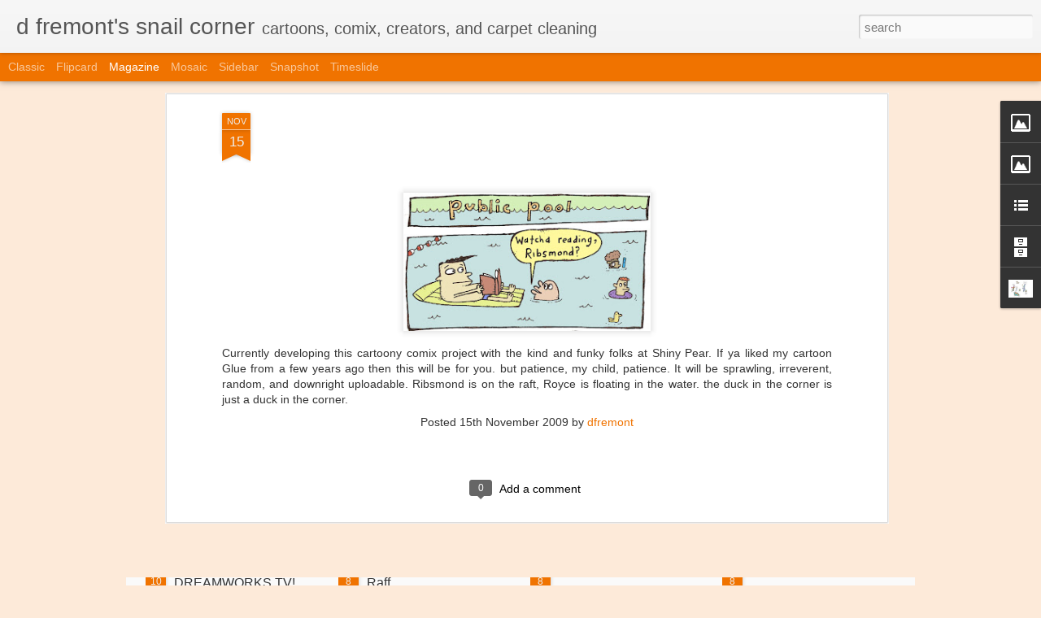

--- FILE ---
content_type: text/javascript; charset=UTF-8
request_url: http://dfremontssnailcorner.blogspot.com/?v=0&action=initial&widgetId=Image1&responseType=js&xssi_token=AOuZoY5s55FQZ0P4_S_pIktQUS66UO7qPQ%3A1769280048067
body_size: 416
content:
try {
_WidgetManager._HandleControllerResult('Image1', 'initial',{'title': '', 'width': 150, 'height': 119, 'sourceUrl': 'https://blogger.googleusercontent.com/img/b/R29vZ2xl/AVvXsEh2ZpldcZGxDm_5CdqYn8HWzZSi5iu20wnfK9ViiWxZ4uAxi78m-py8oc6I_FYn_m73mEp5j-P_kPbamcgkmBIdRBpKjb9pe5syKuTbgzWSqV3uY-soDQwpLn3XczlQaf7QlDZ_Soc7CFKA/s150/mrbigboots.jpg', 'caption': 'mr bigboots', 'link': '', 'shrinkToFit': false, 'sectionWidth': 150});
} catch (e) {
  if (typeof log != 'undefined') {
    log('HandleControllerResult failed: ' + e);
  }
}


--- FILE ---
content_type: text/javascript; charset=UTF-8
request_url: http://dfremontssnailcorner.blogspot.com/?v=0&action=initial&widgetId=Image1&responseType=js&xssi_token=AOuZoY5s55FQZ0P4_S_pIktQUS66UO7qPQ%3A1769280048067
body_size: 416
content:
try {
_WidgetManager._HandleControllerResult('Image1', 'initial',{'title': '', 'width': 150, 'height': 119, 'sourceUrl': 'https://blogger.googleusercontent.com/img/b/R29vZ2xl/AVvXsEh2ZpldcZGxDm_5CdqYn8HWzZSi5iu20wnfK9ViiWxZ4uAxi78m-py8oc6I_FYn_m73mEp5j-P_kPbamcgkmBIdRBpKjb9pe5syKuTbgzWSqV3uY-soDQwpLn3XczlQaf7QlDZ_Soc7CFKA/s150/mrbigboots.jpg', 'caption': 'mr bigboots', 'link': '', 'shrinkToFit': false, 'sectionWidth': 150});
} catch (e) {
  if (typeof log != 'undefined') {
    log('HandleControllerResult failed: ' + e);
  }
}


--- FILE ---
content_type: text/javascript; charset=UTF-8
request_url: http://dfremontssnailcorner.blogspot.com/?v=0&action=initial&widgetId=LinkList1&responseType=js&xssi_token=AOuZoY5s55FQZ0P4_S_pIktQUS66UO7qPQ%3A1769280048067
body_size: 329
content:
try {
_WidgetManager._HandleControllerResult('LinkList1', 'initial',{'title': '', 'sorting': 'none', 'shownum': -1, 'links': [{'name': 'http://ewhite.com/glue/', 'target': 'http://ewhite.com/glue/'}, {'name': 'http://www.dennismessner.com/', 'target': 'http://www.dennismessner.com/'}, {'name': 'http://grasshutcorp.com/', 'target': 'http://grasshutcorp.com/'}, {'name': 'http://doodledorks.blogspot.com/', 'target': 'http://doodledorks.blogspot.com/'}, {'name': 'http://proimos.blogspot.com', 'target': 'http://proimos.blogspot.com/'}, {'name': 'http://www.happyhomeland.com', 'target': 'http://www.happyhomeland.com/'}, {'name': 'http://ewhite.com', 'target': 'http://ewhite.com/'}, {'name': 'http://www.bmossman.com', 'target': 'http://www.bmossman.com/'}]});
} catch (e) {
  if (typeof log != 'undefined') {
    log('HandleControllerResult failed: ' + e);
  }
}


--- FILE ---
content_type: text/javascript; charset=UTF-8
request_url: http://dfremontssnailcorner.blogspot.com/?v=0&action=initial&widgetId=BlogArchive1&responseType=js&xssi_token=AOuZoY5s55FQZ0P4_S_pIktQUS66UO7qPQ%3A1769280048067
body_size: 960
content:
try {
_WidgetManager._HandleControllerResult('BlogArchive1', 'initial',{'url': 'http://dfremontssnailcorner.blogspot.com/search?updated-min\x3d1969-12-31T16:00:00-08:00\x26updated-max\x3d292278994-08-17T07:12:55Z\x26max-results\x3d50', 'name': 'All Posts', 'expclass': 'expanded', 'toggleId': 'ALL-0', 'post-count': 58, 'data': [{'url': 'http://dfremontssnailcorner.blogspot.com/2014/', 'name': '2014', 'expclass': 'expanded', 'toggleId': 'YEARLY-1388563200000', 'post-count': 2, 'data': [{'url': 'http://dfremontssnailcorner.blogspot.com/2014/09/', 'name': 'September', 'expclass': 'expanded', 'toggleId': 'MONTHLY-1409554800000', 'post-count': 2, 'posts': [{'title': 'PUBLIC POOL  EPISODE 8: BOYS ARE WEIRD   DREAMWORK...', 'url': 'http://dfremontssnailcorner.blogspot.com/2014/09/public-pool-episode-8-boys-are-weird.html'}, {'title': 'PUBLIC POOL on DREAMWORKS TV!', 'url': 'http://dfremontssnailcorner.blogspot.com/2014/09/public-pool-on-dreamworks-tv.html'}]}]}, {'url': 'http://dfremontssnailcorner.blogspot.com/2013/', 'name': '2013', 'expclass': 'collapsed', 'toggleId': 'YEARLY-1357027200000', 'post-count': 6, 'data': [{'url': 'http://dfremontssnailcorner.blogspot.com/2013/10/', 'name': 'October', 'expclass': 'collapsed', 'toggleId': 'MONTHLY-1380610800000', 'post-count': 6}]}, {'url': 'http://dfremontssnailcorner.blogspot.com/2011/', 'name': '2011', 'expclass': 'collapsed', 'toggleId': 'YEARLY-1293868800000', 'post-count': 3, 'data': [{'url': 'http://dfremontssnailcorner.blogspot.com/2011/10/', 'name': 'October', 'expclass': 'collapsed', 'toggleId': 'MONTHLY-1317452400000', 'post-count': 1}, {'url': 'http://dfremontssnailcorner.blogspot.com/2011/07/', 'name': 'July', 'expclass': 'collapsed', 'toggleId': 'MONTHLY-1309503600000', 'post-count': 1}, {'url': 'http://dfremontssnailcorner.blogspot.com/2011/03/', 'name': 'March', 'expclass': 'collapsed', 'toggleId': 'MONTHLY-1298966400000', 'post-count': 1}]}, {'url': 'http://dfremontssnailcorner.blogspot.com/2010/', 'name': '2010', 'expclass': 'collapsed', 'toggleId': 'YEARLY-1262332800000', 'post-count': 1, 'data': [{'url': 'http://dfremontssnailcorner.blogspot.com/2010/07/', 'name': 'July', 'expclass': 'collapsed', 'toggleId': 'MONTHLY-1277967600000', 'post-count': 1}]}, {'url': 'http://dfremontssnailcorner.blogspot.com/2009/', 'name': '2009', 'expclass': 'collapsed', 'toggleId': 'YEARLY-1230796800000', 'post-count': 16, 'data': [{'url': 'http://dfremontssnailcorner.blogspot.com/2009/11/', 'name': 'November', 'expclass': 'collapsed', 'toggleId': 'MONTHLY-1257058800000', 'post-count': 1}, {'url': 'http://dfremontssnailcorner.blogspot.com/2009/05/', 'name': 'May', 'expclass': 'collapsed', 'toggleId': 'MONTHLY-1241161200000', 'post-count': 2}, {'url': 'http://dfremontssnailcorner.blogspot.com/2009/03/', 'name': 'March', 'expclass': 'collapsed', 'toggleId': 'MONTHLY-1235894400000', 'post-count': 13}]}, {'url': 'http://dfremontssnailcorner.blogspot.com/2008/', 'name': '2008', 'expclass': 'collapsed', 'toggleId': 'YEARLY-1199174400000', 'post-count': 17, 'data': [{'url': 'http://dfremontssnailcorner.blogspot.com/2008/12/', 'name': 'December', 'expclass': 'collapsed', 'toggleId': 'MONTHLY-1228118400000', 'post-count': 3}, {'url': 'http://dfremontssnailcorner.blogspot.com/2008/09/', 'name': 'September', 'expclass': 'collapsed', 'toggleId': 'MONTHLY-1220252400000', 'post-count': 1}, {'url': 'http://dfremontssnailcorner.blogspot.com/2008/07/', 'name': 'July', 'expclass': 'collapsed', 'toggleId': 'MONTHLY-1214895600000', 'post-count': 1}, {'url': 'http://dfremontssnailcorner.blogspot.com/2008/06/', 'name': 'June', 'expclass': 'collapsed', 'toggleId': 'MONTHLY-1212303600000', 'post-count': 1}, {'url': 'http://dfremontssnailcorner.blogspot.com/2008/05/', 'name': 'May', 'expclass': 'collapsed', 'toggleId': 'MONTHLY-1209625200000', 'post-count': 1}, {'url': 'http://dfremontssnailcorner.blogspot.com/2008/02/', 'name': 'February', 'expclass': 'collapsed', 'toggleId': 'MONTHLY-1201852800000', 'post-count': 5}, {'url': 'http://dfremontssnailcorner.blogspot.com/2008/01/', 'name': 'January', 'expclass': 'collapsed', 'toggleId': 'MONTHLY-1199174400000', 'post-count': 5}]}, {'url': 'http://dfremontssnailcorner.blogspot.com/2007/', 'name': '2007', 'expclass': 'collapsed', 'toggleId': 'YEARLY-1167638400000', 'post-count': 13, 'data': [{'url': 'http://dfremontssnailcorner.blogspot.com/2007/12/', 'name': 'December', 'expclass': 'collapsed', 'toggleId': 'MONTHLY-1196496000000', 'post-count': 10}, {'url': 'http://dfremontssnailcorner.blogspot.com/2007/11/', 'name': 'November', 'expclass': 'collapsed', 'toggleId': 'MONTHLY-1193900400000', 'post-count': 2}, {'url': 'http://dfremontssnailcorner.blogspot.com/2007/04/', 'name': 'April', 'expclass': 'collapsed', 'toggleId': 'MONTHLY-1175410800000', 'post-count': 1}]}], 'toggleopen': 'MONTHLY-1409554800000', 'style': 'HIERARCHY', 'title': 'Blog Archive'});
} catch (e) {
  if (typeof log != 'undefined') {
    log('HandleControllerResult failed: ' + e);
  }
}


--- FILE ---
content_type: text/javascript; charset=UTF-8
request_url: http://dfremontssnailcorner.blogspot.com/?v=0&action=initial&widgetId=LinkList1&responseType=js&xssi_token=AOuZoY5s55FQZ0P4_S_pIktQUS66UO7qPQ%3A1769280048067
body_size: 329
content:
try {
_WidgetManager._HandleControllerResult('LinkList1', 'initial',{'title': '', 'sorting': 'none', 'shownum': -1, 'links': [{'name': 'http://ewhite.com/glue/', 'target': 'http://ewhite.com/glue/'}, {'name': 'http://www.dennismessner.com/', 'target': 'http://www.dennismessner.com/'}, {'name': 'http://grasshutcorp.com/', 'target': 'http://grasshutcorp.com/'}, {'name': 'http://doodledorks.blogspot.com/', 'target': 'http://doodledorks.blogspot.com/'}, {'name': 'http://proimos.blogspot.com', 'target': 'http://proimos.blogspot.com/'}, {'name': 'http://www.happyhomeland.com', 'target': 'http://www.happyhomeland.com/'}, {'name': 'http://ewhite.com', 'target': 'http://ewhite.com/'}, {'name': 'http://www.bmossman.com', 'target': 'http://www.bmossman.com/'}]});
} catch (e) {
  if (typeof log != 'undefined') {
    log('HandleControllerResult failed: ' + e);
  }
}


--- FILE ---
content_type: text/javascript; charset=UTF-8
request_url: http://dfremontssnailcorner.blogspot.com/?v=0&action=initial&widgetId=Image2&responseType=js&xssi_token=AOuZoY5s55FQZ0P4_S_pIktQUS66UO7qPQ%3A1769280048067
body_size: 425
content:
try {
_WidgetManager._HandleControllerResult('Image2', 'initial',{'title': '', 'width': 226, 'height': 170, 'sourceUrl': 'https://blogger.googleusercontent.com/img/b/R29vZ2xl/AVvXsEhDMgxhhPlyOBwo6-pNvisj6kI_g0SscSjoLpG7XS_C9ZjseubmiCS7HPlbE16bo4GwXvJ4_CDqrmlRyEXpXcNCEy2nlra2e81u0f9048MOMHdMj6zj13PQ5Oe3fNxUFI3w1UruS9hzizIr/s226/davephoto.jpeg', 'caption': 'Welcome, elves!', 'link': '', 'shrinkToFit': false, 'sectionWidth': 226});
} catch (e) {
  if (typeof log != 'undefined') {
    log('HandleControllerResult failed: ' + e);
  }
}


--- FILE ---
content_type: text/javascript; charset=UTF-8
request_url: http://dfremontssnailcorner.blogspot.com/?v=0&action=initial&widgetId=Profile1&responseType=js&xssi_token=AOuZoY5s55FQZ0P4_S_pIktQUS66UO7qPQ%3A1769280048067
body_size: 650
content:
try {
_WidgetManager._HandleControllerResult('Profile1', 'initial',{'title': 'the fremont snail trail of noble efforts', 'team': false, 'showlocation': false, 'occupation': '', 'showoccupation': false, 'aboutme': 'freelance illustrator, animation creator/director, writer, comix artist, and rock poster designer. created a pilot called Kung fu Spy troll for Nickelodeon. created web cartoons for cartoon network, flash cartoon called \x22glue\x22 for wildbrain in SF. currently creating a YA novel, tv pilot with a top secret network,', 'showaboutme': true, 'displayname': 'dfremont', 'profileLogo': '//www.blogger.com/img/logo-16.png', 'hasgoogleprofile': false, 'userUrl': 'https://www.blogger.com/profile/18238158391991389284', 'photo': {'url': '//1.bp.blogspot.com/_mo_gYhATNNM/TEIaLIcM2VI/AAAAAAAAAOE/kvf00WS2sc8/S220-s80/chester+yak.jpg', 'width': 80, 'height': 58, 'alt': 'My Photo'}, 'viewProfileMsg': 'View my complete profile', 'isDisplayable': true});
} catch (e) {
  if (typeof log != 'undefined') {
    log('HandleControllerResult failed: ' + e);
  }
}


--- FILE ---
content_type: text/javascript; charset=UTF-8
request_url: http://dfremontssnailcorner.blogspot.com/?v=0&action=initial&widgetId=Profile1&responseType=js&xssi_token=AOuZoY5s55FQZ0P4_S_pIktQUS66UO7qPQ%3A1769280048067
body_size: 650
content:
try {
_WidgetManager._HandleControllerResult('Profile1', 'initial',{'title': 'the fremont snail trail of noble efforts', 'team': false, 'showlocation': false, 'occupation': '', 'showoccupation': false, 'aboutme': 'freelance illustrator, animation creator/director, writer, comix artist, and rock poster designer. created a pilot called Kung fu Spy troll for Nickelodeon. created web cartoons for cartoon network, flash cartoon called \x22glue\x22 for wildbrain in SF. currently creating a YA novel, tv pilot with a top secret network,', 'showaboutme': true, 'displayname': 'dfremont', 'profileLogo': '//www.blogger.com/img/logo-16.png', 'hasgoogleprofile': false, 'userUrl': 'https://www.blogger.com/profile/18238158391991389284', 'photo': {'url': '//1.bp.blogspot.com/_mo_gYhATNNM/TEIaLIcM2VI/AAAAAAAAAOE/kvf00WS2sc8/S220-s80/chester+yak.jpg', 'width': 80, 'height': 58, 'alt': 'My Photo'}, 'viewProfileMsg': 'View my complete profile', 'isDisplayable': true});
} catch (e) {
  if (typeof log != 'undefined') {
    log('HandleControllerResult failed: ' + e);
  }
}


--- FILE ---
content_type: text/javascript; charset=UTF-8
request_url: http://dfremontssnailcorner.blogspot.com/?v=0&action=initial&widgetId=Image2&responseType=js&xssi_token=AOuZoY5s55FQZ0P4_S_pIktQUS66UO7qPQ%3A1769280048067
body_size: 425
content:
try {
_WidgetManager._HandleControllerResult('Image2', 'initial',{'title': '', 'width': 226, 'height': 170, 'sourceUrl': 'https://blogger.googleusercontent.com/img/b/R29vZ2xl/AVvXsEhDMgxhhPlyOBwo6-pNvisj6kI_g0SscSjoLpG7XS_C9ZjseubmiCS7HPlbE16bo4GwXvJ4_CDqrmlRyEXpXcNCEy2nlra2e81u0f9048MOMHdMj6zj13PQ5Oe3fNxUFI3w1UruS9hzizIr/s226/davephoto.jpeg', 'caption': 'Welcome, elves!', 'link': '', 'shrinkToFit': false, 'sectionWidth': 226});
} catch (e) {
  if (typeof log != 'undefined') {
    log('HandleControllerResult failed: ' + e);
  }
}


--- FILE ---
content_type: text/javascript; charset=UTF-8
request_url: http://dfremontssnailcorner.blogspot.com/?v=0&action=initial&widgetId=BlogArchive1&responseType=js&xssi_token=AOuZoY5s55FQZ0P4_S_pIktQUS66UO7qPQ%3A1769280048067
body_size: 960
content:
try {
_WidgetManager._HandleControllerResult('BlogArchive1', 'initial',{'url': 'http://dfremontssnailcorner.blogspot.com/search?updated-min\x3d1969-12-31T16:00:00-08:00\x26updated-max\x3d292278994-08-17T07:12:55Z\x26max-results\x3d50', 'name': 'All Posts', 'expclass': 'expanded', 'toggleId': 'ALL-0', 'post-count': 58, 'data': [{'url': 'http://dfremontssnailcorner.blogspot.com/2014/', 'name': '2014', 'expclass': 'expanded', 'toggleId': 'YEARLY-1388563200000', 'post-count': 2, 'data': [{'url': 'http://dfremontssnailcorner.blogspot.com/2014/09/', 'name': 'September', 'expclass': 'expanded', 'toggleId': 'MONTHLY-1409554800000', 'post-count': 2, 'posts': [{'title': 'PUBLIC POOL  EPISODE 8: BOYS ARE WEIRD   DREAMWORK...', 'url': 'http://dfremontssnailcorner.blogspot.com/2014/09/public-pool-episode-8-boys-are-weird.html'}, {'title': 'PUBLIC POOL on DREAMWORKS TV!', 'url': 'http://dfremontssnailcorner.blogspot.com/2014/09/public-pool-on-dreamworks-tv.html'}]}]}, {'url': 'http://dfremontssnailcorner.blogspot.com/2013/', 'name': '2013', 'expclass': 'collapsed', 'toggleId': 'YEARLY-1357027200000', 'post-count': 6, 'data': [{'url': 'http://dfremontssnailcorner.blogspot.com/2013/10/', 'name': 'October', 'expclass': 'collapsed', 'toggleId': 'MONTHLY-1380610800000', 'post-count': 6}]}, {'url': 'http://dfremontssnailcorner.blogspot.com/2011/', 'name': '2011', 'expclass': 'collapsed', 'toggleId': 'YEARLY-1293868800000', 'post-count': 3, 'data': [{'url': 'http://dfremontssnailcorner.blogspot.com/2011/10/', 'name': 'October', 'expclass': 'collapsed', 'toggleId': 'MONTHLY-1317452400000', 'post-count': 1}, {'url': 'http://dfremontssnailcorner.blogspot.com/2011/07/', 'name': 'July', 'expclass': 'collapsed', 'toggleId': 'MONTHLY-1309503600000', 'post-count': 1}, {'url': 'http://dfremontssnailcorner.blogspot.com/2011/03/', 'name': 'March', 'expclass': 'collapsed', 'toggleId': 'MONTHLY-1298966400000', 'post-count': 1}]}, {'url': 'http://dfremontssnailcorner.blogspot.com/2010/', 'name': '2010', 'expclass': 'collapsed', 'toggleId': 'YEARLY-1262332800000', 'post-count': 1, 'data': [{'url': 'http://dfremontssnailcorner.blogspot.com/2010/07/', 'name': 'July', 'expclass': 'collapsed', 'toggleId': 'MONTHLY-1277967600000', 'post-count': 1}]}, {'url': 'http://dfremontssnailcorner.blogspot.com/2009/', 'name': '2009', 'expclass': 'collapsed', 'toggleId': 'YEARLY-1230796800000', 'post-count': 16, 'data': [{'url': 'http://dfremontssnailcorner.blogspot.com/2009/11/', 'name': 'November', 'expclass': 'collapsed', 'toggleId': 'MONTHLY-1257058800000', 'post-count': 1}, {'url': 'http://dfremontssnailcorner.blogspot.com/2009/05/', 'name': 'May', 'expclass': 'collapsed', 'toggleId': 'MONTHLY-1241161200000', 'post-count': 2}, {'url': 'http://dfremontssnailcorner.blogspot.com/2009/03/', 'name': 'March', 'expclass': 'collapsed', 'toggleId': 'MONTHLY-1235894400000', 'post-count': 13}]}, {'url': 'http://dfremontssnailcorner.blogspot.com/2008/', 'name': '2008', 'expclass': 'collapsed', 'toggleId': 'YEARLY-1199174400000', 'post-count': 17, 'data': [{'url': 'http://dfremontssnailcorner.blogspot.com/2008/12/', 'name': 'December', 'expclass': 'collapsed', 'toggleId': 'MONTHLY-1228118400000', 'post-count': 3}, {'url': 'http://dfremontssnailcorner.blogspot.com/2008/09/', 'name': 'September', 'expclass': 'collapsed', 'toggleId': 'MONTHLY-1220252400000', 'post-count': 1}, {'url': 'http://dfremontssnailcorner.blogspot.com/2008/07/', 'name': 'July', 'expclass': 'collapsed', 'toggleId': 'MONTHLY-1214895600000', 'post-count': 1}, {'url': 'http://dfremontssnailcorner.blogspot.com/2008/06/', 'name': 'June', 'expclass': 'collapsed', 'toggleId': 'MONTHLY-1212303600000', 'post-count': 1}, {'url': 'http://dfremontssnailcorner.blogspot.com/2008/05/', 'name': 'May', 'expclass': 'collapsed', 'toggleId': 'MONTHLY-1209625200000', 'post-count': 1}, {'url': 'http://dfremontssnailcorner.blogspot.com/2008/02/', 'name': 'February', 'expclass': 'collapsed', 'toggleId': 'MONTHLY-1201852800000', 'post-count': 5}, {'url': 'http://dfremontssnailcorner.blogspot.com/2008/01/', 'name': 'January', 'expclass': 'collapsed', 'toggleId': 'MONTHLY-1199174400000', 'post-count': 5}]}, {'url': 'http://dfremontssnailcorner.blogspot.com/2007/', 'name': '2007', 'expclass': 'collapsed', 'toggleId': 'YEARLY-1167638400000', 'post-count': 13, 'data': [{'url': 'http://dfremontssnailcorner.blogspot.com/2007/12/', 'name': 'December', 'expclass': 'collapsed', 'toggleId': 'MONTHLY-1196496000000', 'post-count': 10}, {'url': 'http://dfremontssnailcorner.blogspot.com/2007/11/', 'name': 'November', 'expclass': 'collapsed', 'toggleId': 'MONTHLY-1193900400000', 'post-count': 2}, {'url': 'http://dfremontssnailcorner.blogspot.com/2007/04/', 'name': 'April', 'expclass': 'collapsed', 'toggleId': 'MONTHLY-1175410800000', 'post-count': 1}]}], 'toggleopen': 'MONTHLY-1409554800000', 'style': 'HIERARCHY', 'title': 'Blog Archive'});
} catch (e) {
  if (typeof log != 'undefined') {
    log('HandleControllerResult failed: ' + e);
  }
}
